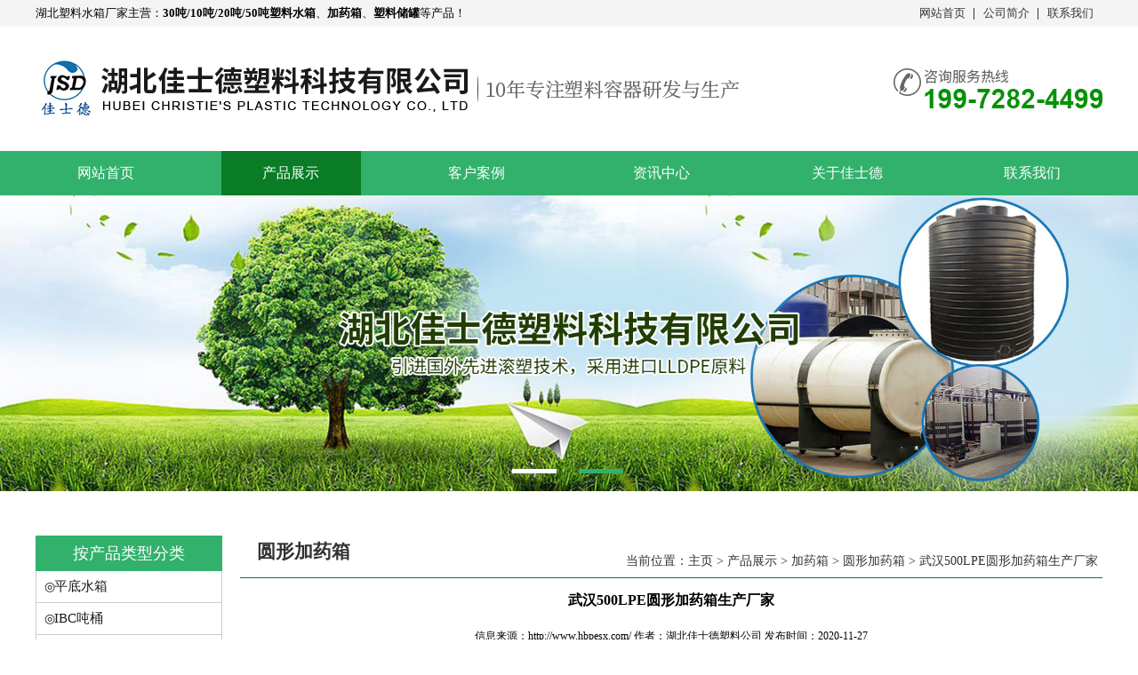

--- FILE ---
content_type: text/html
request_url: http://www.hbpesx.com/yxjyx/202.html
body_size: 3113
content:
<!DOCTYPE html PUBLIC "-//W3C//DTD XHTML 1.0 Transitional//EN" "http://www.w3.org/TR/xhtml1/DTD/xhtml1-transitional.dtd">
<html xmlns="http://www.w3.org/1999/xhtml">
<head>
<meta http-equiv="Content-Type" content="text/html; charset=utf-8" />
<title>武汉500LPE圆形加药箱生产厂家-湖北佳士德塑料科技有限公司</title> 
<meta name="description" content="" /> 
<meta name="keywords" content="" />
<link rel="stylesheet" href="http://www.hbpesx.com/templets/default/css/style.css">
<script type="text/javascript" src="http://www.hbpesx.com/templets/default/js/jquery.min.js"></script>
<script type="text/javascript" src="http://www.hbpesx.com/templets/default/js/jquery.SuperSlide.2.1.1.js"></script>
<script type="text/javascript" src="http://www.hbpesx.com/templets/default/js/copyright.js"></script>
<script type="text/javascript" src="http://www.hbpesx.com/templets/default/js/version.js"></script>
<script type="text/javascript" src="http://www.hbpesx.com/templets/default/js/tongji.js"></script>

<script>
    if((/(android|iphone|ipad|PlayBook|BB10)/i).test(window.navigator.userAgent)){
        window.location.href = 'http://m.hbpesx.com/';
    }
</script>

</head>
<body>




	<div class="top">
		<div class="main">
			<p>
				<a href="http://www.hbpesx.com/" style="color:#000000;">湖北塑料水箱厂家</a>主营：<strong>30吨/10吨/20吨/50吨塑料水箱</strong>、<strong>加药箱</strong>、<strong>塑料储罐</strong>等产品！
			</p>
			<ul>
				<li>
						<a href="http://www.hbpesx.com/">网站首页</a>
					</li>
					<li>
						<a href="http://www.hbpesx.com/about/" rel="nofollow">公司简介</a>
					</li>
					<li>
						<a href="http://www.hbpesx.com/contact/" rel="nofollow">联系我们</a>
					</li>
			</ul>
		</div>
	</div>
	<div class="head">
		<div class="main">
			<div class="name">
				<h1><a href="http://www.hbpesx.com/"><img src="http://www.hbpesx.com/templets/default/images/name.png" alt="湖北塑料储罐批发厂家"></a></h1>
			</div>
			<div class="tel">
				<img src="http://www.hbpesx.com/templets/default/images/tel.png" alt="湖北加药箱厂家电话">
			</div>
		</div>
	</div>
	<div class="nav">
		<ul>
			 <li ><a href="http://www.hbpesx.com/">网站首页</a></li>
          <li class='current'><a href='http://www.hbpesx.com/product/' >产品展示</a></li>
		<li><a href="http://www.hbpesx.com/case/" >客户案例</a></li>
         
		<li><a href="http://www.hbpesx.com/news/" >资讯中心</a></li>
         
		<li><a href="http://www.hbpesx.com/about/" rel="nofollow">关于佳士德</a></li>
         
		<li><a href="http://www.hbpesx.com/contact/" rel="nofollow">联系我们</a></li>
         
		</ul>
	</div>
	<div id="slideBox" class="banner">
	      <div class="hd">
	        <ul>
	          <li></li>
<li></li>

	        </ul>
	       </div>
	    <div class="bd">
	    <ul>
	       <li><img src="http://www.hbpesx.com/uploads/220718/1-220GQ61K0I0.jpg" alt="湖北塑料水塔"></li>
<li><img src="http://www.hbpesx.com/uploads/220718/1-220GQ61H9535.jpg" alt="湖北50吨塑料水箱"></li>

	    </ul>
	  </div>
	</div>
	





<div class="clear"></div>
<div class="container">
<div class="con_left product">
		<div class="list">
         <div class="tit">
				<p>
					<a href="http://www.hbpesx.com/product/kind/">按产品类型分类</a>
				</p>
			</div>
			<ul>
             
				<li>
					<a href="http://www.hbpesx.com/product/kind/pdsx/">平底水箱</a>
				</li>
                
				<li>
					<a href="http://www.hbpesx.com/ibcdt/">IBC吨桶</a>
				</li>
                
				<li>
					<a href="http://www.hbpesx.com/pewssx/">PE卧式水箱</a>
				</li>
                
				<li>
					<a href="http://www.hbpesx.com/hpc/">化粪池</a>
				</li>
                
				<li>
					<a href="http://www.hbpesx.com/fxt/">方形桶</a>
				</li>
                
				<li>
					<a href="http://www.hbpesx.com/yxt/">圆形桶</a>
				</li>
                
				<li>
					<a href="http://www.hbpesx.com/xszyt/">酵素专用桶</a>
				</li>
                
				<li>
					<a href="http://www.hbpesx.com/sljg/">塑料酒缸</a>
				</li>
                
				<li>
					<a href="http://www.hbpesx.com/zdsx/">锥底水箱</a>
				</li>
                
				<li>
					<a href="http://www.hbpesx.com/yc/">渔船</a>
				</li>
                
			</ul><div class="tit">
				<p>
					<a href="http://www.hbpesx.com/sxpj/">水箱配件</a>
				</p>
			</div>
			<ul>
             
				<li>
					<a href="http://www.hbpesx.com/sxpj/jt/">接头</a>
				</li>
                
				<li>
					<a href="http://www.hbpesx.com/fl/">法兰</a>
				</li>
                
				<li>
					<a href="http://www.hbpesx.com/qf/">球阀</a>
				</li>
                
			</ul><div class="tit">
				<p>
					<a href="http://www.hbpesx.com/slsx/">塑料水箱</a>
				</p>
			</div>
			<ul>
             
				<li>
					<a href="http://www.hbpesx.com/hgzdcg/">化工锥底储罐</a>
				</li>
                
				<li>
					<a href="http://www.hbpesx.com/hgpdcg/">化工平底储罐</a>
				</li>
                
			</ul><div class="tit">
				<p>
					<a href="http://www.hbpesx.com/jyx/">加药箱</a>
				</p>
			</div>
			<ul>
             
				<li>
					<a href="http://www.hbpesx.com/yxjyx/">圆形加药箱</a>
				</li>
                
				<li>
					<a href="http://www.hbpesx.com/fxjyx/">方形加药箱</a>
				</li>
                
			</ul>  
			<div class="tel">
				<img src="http://www.hbpesx.com/templets/default/images/tel02.png" alt="湖北塑料水塔厂家电话">
			</div>
		</div>

<div class="in_contact">
<div class="in_prokind">公司新闻<span><a href="http://www.hbpesx.com/news/">MORE+</a></span></div>
<ul class="ul_news">
<li><a href="http://www.hbpesx.com/gsnews/283.html">10吨塑料水箱如何选择....</a></li>
<li><a href="http://www.hbpesx.com/gsnews/282.html">湖北塑料储罐的优势与选购指....</a></li>
<li><a href="http://www.hbpesx.com/gsnews/281.html">湖北塑料水箱的连接与密封方....</a></li>
<li><a href="http://www.hbpesx.com/gsnews/280.html">家用塑料水桶多少升？容量选....</a></li>
<li><a href="http://www.hbpesx.com/gsnews/279.html">选择合适塑料水塔的容量以满....</a></li>

</ul>
</div>

<div class="in_contact">
<div class="in_prokind">联系我们<span><a href="http://www.hbpesx.com/contact/" rel="nofollow">MORE+</a></span></div>
<div class="in_contactmid">
<img src="http://www.hbpesx.com/templets/default/images/about.png" alt="湖北塑料水桶联系方式">
<h3>湖北佳士德塑料科技有限公司</h3>
<p>公司官网：http://www.hbpesx.com/</p>
<p>服务热线：19972824499 </p>
<p>公司传真：13806665967</p>
<p>电子信箱：2778726179@qq.com</p>
<p>公司地址：黄冈市黄梅县小池镇临港产业园临港二支路与临港中路交汇处</p>
<br />      
</div>
</div>










</div>


<div class="con_right">
<!--公司首页关于我们-->
<div class="l_about">
<div class="in_casetit">圆形加药箱<span class="position">当前位置：<a href='http://www.hbpesx.com/'>主页</a> > <a href='http://www.hbpesx.com/product/'>产品展示</a> > <a href='http://www.hbpesx.com/jyx/'>加药箱</a> > <a href='http://www.hbpesx.com/yxjyx/'>圆形加药箱</a> > <a href="http://www.hbpesx.com/yxjyx/202.html">武汉500LPE圆形加药箱生产厂家</a></span></div>

<div class="main_right_product">
<h4>武汉500LPE圆形加药箱生产厂家</h4>
<p class="p_c">信息来源：http://www.hbpesx.com/  作者：湖北佳士德塑料公司  发布时间：2020-11-27</p>
<p align="center" style="margin-bottom:8px" class="productimg"><img src="http://www.hbpesx.com/uploads/201127/1-20112G45RGX.jpg" alt="武汉500LPE圆形加药箱生产厂家" /></p> 
<div class="product_con"></div>
</div>

<div class="fy">上一篇：<a href='http://www.hbpesx.com/yxjyx/201.html'>武汉圆形平底1立方加药箱厂家批发</a>   下一篇：<a href='http://www.hbpesx.com/yxjyx/203.html'>3吨加药箱定制</a> </div>

</div>

</div>
<!--公司首页关于我们-->

</div>

<div class="footer">
		<div class="main">
			<div class="left">
				<div class="name">
					<img src="http://www.hbpesx.com/templets/default/images/name02.png" alt="湖北20吨塑料水箱厂家">
				</div>
				<div class="tel">
					<img src="http://www.hbpesx.com/templets/default/images/tel03.png" alt="湖北塑料储罐批发电话">
				</div>
			</div>
			<div class="right">
				<p>
					公司官网：http://www.hbpesx.com/      服务热线：19972824499
					<br />
					公司传真：13806665967      电子信箱：2778726179@qq.com
					<br />
					公司地址：黄冈市黄梅县小池镇临港产业园临港二支路与临港中路交汇处
					<br />
					<a href="http://www.hbpesx.com/" style="color:#ffffff;">湖北塑料储罐批发</a>厂家主营：50吨塑料水箱、<strong>塑料水箱</strong>、<strong>湖北塑料水塔</strong>等
					<br />
				</p>
				<div style="width:300px;margin:0 auto; padding:20px 0;">
		 		<a target="_blank" href="http://www.beian.gov.cn/portal/registerSystemInfo?recordcode=42011502000817" rel="nofollow" style="display:inline-block;text-decoration:none;height:20px;line-height:20px;"><img src="http://www.hbpesx.com/templets/default/images/beian.png" alt="备案号" style="float:left;"/><p style="float:left;height:20px;line-height:20px;margin: 0px 0px 0px 5px; color:#fff;">鄂公网安备 42112702000131号</p></a>
		 	</div>

			</div>
		</div>
		
		<div class="cp">
			<p>
				Corporation © 2018  湖北佳士德塑料科技有限公司  |  版权所有 　  鄂ICP备19020412号-1   <a href="http://www.hbpesx.com/sitemap.xml" target="_blank">网站地图</a>
			</p>
		</div>
	</div>
	<script>
		jQuery(".banner").slide({mainCell:".bd ul",autoPlay:true});
		jQuery(".cases").slide({titCell:".hd ul",mainCell:".bd ul",autoPage:true,effect:"left",autoPlay:true,vis:3});
	</script>



</body>
</html>

--- FILE ---
content_type: text/css
request_url: http://www.hbpesx.com/templets/default/css/style.css
body_size: 4795
content:
*{margin: 0px;padding: 0px;}
body{min-width:1200px;background:#ffffff;background-image:url();background-repeat:repeat-x;background-position:0px 0px;margin:0px;padding:0px;text-decoration:none;font-size: 12px;font-variant:normal;font-family: "微软雅黑";}/*为部分带全站背景图准备可以将背景图或背景色部分删除掉*/
a:link,a:visited,a:hover,a:active{text-decoration:none;}
a{text-decoration: none;}
li{list-style-type:none;}
ul,ol{list-style-type: none;list-style-image: none;}
/*清除浮动*/
 

.main{
	width: 1200px;
	margin:0 auto;
}
.head{
	width: 100%;
	height:140px;
	overflow: hidden;
}
.top{
	width: 100%;
	height: 30px;
	background: #f4f4f4;
 
}
.top p{
	font-size: 13px;
	color:#000000;
	line-height: 30px;
	float: left;
}
.top ul{
	float: right;

}
.top ul li{
	float: left;
	padding-right: 10px;
	padding-left: 10px;
	line-height: 30px;
	position: relative;
}
.top ul li a{
	font-size: 13px;
	color:#333333;
}
.top ul li:after{
	content: "";
	width: 1px;
	height: 13px;
	position: absolute;
	top:9px;
	right: 0;
	background: #333333;
}
.top ul li:last-child:after{
	width: 0;
}
.head .main{
	display: flex;
	align-items:center;
	height: 140px;
	justify-content: space-between;
}
.nav{
	width: 100%;
	height: 50px;
	background:#32b16c;
}
.nav ul{
	width: 1200px;
	display: flex;
	justify-content: space-between;
	margin:0 auto;
	height: 50px;
	overflow: hidden;
}
.nav ul li{
	float: left;
	width: 157px;
	height: 50px;
	overflow: hidden;
	text-align: center;
	line-height: 50px;
}
.nav ul li a{
	color:#fff;
	font-size: 16px;
}
.nav ul li:hover{
	background:#097c25;
}
.banner{ 
	width:100%;
	margin:0 auto; 
	overflow:hidden; 
	position:relative; 
 
}
.banner .hd{
 height:15px; 
 overflow:hidden; 
 position:absolute; 
 left:45%; 
 bottom:10px; 
 z-index:1; 
}
.banner .hd ul{
 overflow:hidden; 
 zoom:1; 
 float:left; 

}
.banner .hd ul li{
 float:left; 
 margin-right:25px;  
 width:50px; 
 height:5px; 
 line-height:14px; 
 text-align:center; 
 cursor:pointer;
 background: #fff;
}
.banner .hd ul li.on{
 background:#32b16c; 
}
.banner .bd{
 position:relative; 
 height:100%;
  z-index:0; 
  width: 100%; 
}
.banner .bd li{
 zoom:1; 
 vertical-align:middle; 
}
.banner .bd img{
	width:100%; 
	display:block; 
}
.banner .prev,
.banner .next{
 position:absolute; 
 left:3%; 
 top:50%;
 margin-top:-3%;
 display:block; 
 width:32px;
 height:40px;  
 filter:alpha(opacity=50);opacity:0.5;   
}
.banner .next{
 left:auto; right:3%; 
 background-position:8px 5px; 
}
.banner .next {
	font-size: 
	58px;color:#fff;
}
.banner .prev{
	font-size: 
	58px;color:#fff;
}
.banner .prev:hover,
.banner .next:hover{
	filter:alpha(opacity=100);opacity:1;  
}
.banner .prevStop{ 
	display:none;  
}
.banner .nextStop{ display:none;  
}
.product{
	width: 1200px;
	margin:0 auto;
	height: auto;
	overflow: hidden;
}
.title{
	width: 100%;
	height:55px;
	margin-top: 60px;
	background: url(../images/title.png)no-repeat center bottom;
}
.title p{
	color:#097c25;
	font-size: 30px;
	font-weight: bold;
	text-align: center;
}
.title b{
	color:#000000;
}
.product .list{
	float: left;
	width: 210px;
	height: auto;
	overflow: hidden;
	margin-top: 30px;
}
.product .list .tit{
	width: 100%;
	height: 40px;
	background: #32b16c;
	overflow: hidden;
	white-space: nowrap;
	text-overflow: ellipsis;
}
.product .list .tit p{
	color:#fff;
	font-size: 18px;
	text-align: center;
	line-height: 40px;
}
.product .list .tit  a{
	color:#fff;
}
.product .list ul{
	width: 208px;
	border-left: 1px solid #cccccc;
	border-right: 1px solid #cccccc;
}
.product .list ul li{
	width: 100%;
	height: 35px;
	border-bottom: 1px solid #ccc;
	position: relative;
	overflow: hidden;
	white-space: nowrap;
	text-overflow: ellipsis;
	line-height: 35px;
}
.product .list ul li:after{
	content: '◎';
	color:#1a1a1a;
	font-size: 14px;
	top: 0;
	left: 9px;
	position: absolute;
}
.product .list ul li a{
	display: block;
	color:#1a1a1a;
	line-height: 35px;
	margin-left: 20px;
	font-size: 15px;
}
.product .list ul li:last-child{
	border-bottom: none;
}
.product .list .tel{
	width: 208px;
	border-left: 1px solid #cccccc;
	border-right: 1px solid #cccccc;
	height: auto;
	overflow: hidden;
}
.product .list .tel img{
	display: block;
}
.product .pic{
	float: right;
	width: 940px;
	margin-top: 50px;
	height: auto;
	overflow: hidden;
}
.product .pic .item{
	width: 100%;
	height: auto;
	overflow: hidden;
}
.product .pic .item .tit{
	width: 100%;
	height: auto;
	line-height: 30px;
	overflow: hidden;
}
.product .pic .item .tit p{
	color:#333333;
	font-size: 16px;
	float: left;
}
.product .pic .item .tit  a{
	display: block;
	float: right;
	color:#097c25;
	font-size: 12px;
}
.product .pic .item ul {
	margin-left:-10px;
}
.product .pic .item ul li{
	float: left;
	width: 304px;
	height: auto;
	margin-left: 10px;
	position: relative;
	margin-bottom:25px;
	border: 1px solid #eeeeee;
}
.product .pic .item ul li img{
	display: block;
	width: 304px;
	height: 238px;
}
.product .pic .item ul li p{
	width: 100%;
	height: 30px;
	background: #666666;
	text-align: center;
	line-height: 30px;
	position: absolute;
	bottom: 0;
	color:#fff;
	font-size: 14px;
}
.product .pic .item ul li:hover p {
	background: #32b16c;
}
.adv{
	width: 100%;
	height: 840px;
	background: url(../images/bg01.png);
	margin-top: 50px;
	overflow: hidden;
}
.adv .tit{
	margin-top:60px;
}
.adv .tit img{
	display: block;
}
.adv .item{
	width: 100%;
	height: auto;
	overflow: hidden;
	display: flex;
	justify-content: space-between;
	align-items: center;
	margin-top:30px;
}
.adv .item .pic{
	width: 483px;
	height: 290px;
}
.adv .item .pic img{
	display: block;
	width: 483px;
	height: 290px;
}
.adv .item ul{
	width: 630px;
}
.adv .item ul  li{
	width: 100%;
	height: auto;
	min-height: 120px;
	overflow: hidden;
	margin-bottom: 20px;

}
.adv .item ul .t{
	width: 100%;
	height: auto;
	display: flex;
	align-items: center;
	flex-direction: row;
	overflow: hidden;
}
.adv .item ul .t img{
	display: block;
	float: left;
}
.adv .item ul .t div{
	float: left;
	margin-left:10px;
}
.adv .item ul .t div p{
	color:#097c25;
	font-size: 26px;

}
.adv .item ul .t div  span{
	display: block;
	color:#1a1a1a;
	font-size: 12px;
}
.adv .item ul .info{
	width: 100%;
	height: auto;
	overflow: hidden;
	margin-top: 5px;
 
}
.adv .item ul .info p{
	color:#1a1a1a;
	font-size: 18px;
	position: relative;
	padding-left: 20px;
	line-height:30px;
	margin-top: 10px;
}
.adv .item ul .info p:after{
	content: "";
	width: 15px;
	height: 16px;
	background: url(../images/icon01.png)no-repeat center;
	position: absolute;
	left: 0;

	top: 5px;
}
.adv .item:last-child{
	flex-direction: row-reverse;
}
.cases{
	width: 1200px;
	margin:0 auto;
	height: auto;
	overflow: hidden;
	margin-top: 30px;
}
.cases .bd{
	margin-top: 30px;
	height: auto;
	overflow: hidden;
}
.cases .bd ul li{
	float: left;
	width: 392px;
	height: 332px;
	margin-left: 12px;
	position: relative;
}
.cases .bd ul li img{
	display: block;
	width: 392px;
	height: 332px;
}
.cases .bd ul li p{
	width: 100%;
	height: 40px;
	position: absolute;
	bottom: 0;
	text-align: center;
	line-height: 40px;
	color:#fff;
	font-size: 14px;
	background: rgba(0,0,0,.5);
}
.cases .bd ul li:hover p{
	background: #32b16c;
}
.cases .next ,.cases .prev{
	display: block;
	width: 40px;
	height: 40px;
	background: #999999;
	display: flex;
	float: left;
	margin-left: 10px;
	margin-right: 10px;
	align-items: center;
	justify-content: center;
}
.cases  .btn{
	width: 720px;
	margin:0 auto;
	margin-top: 20px;
 	display: flex;
	justify-content: center;
	position: relative;
}
.cases .next:hover ,.cases .prev:hover{
	background: #32b16c;
}
.cases  .btn:after{
	content: "";
	width: 280px;
	height: 1px;
	position: absolute;
	left: 0;
	top: 50%;
	background: #32b16c;
}
.cases  .btn:before{
	content: "";
	width: 280px;
	height: 1px;
	position: absolute;
	right: 0;
	top: 50%;
	background: #32b16c;
}
.section{
	width: 100%;
	height: 530px;
	overflow: hidden;
	background: url(../images/about.png)no-repeat center;
	margin-top: 100px;
}
.about{
	width: 800px;
	height: auto;
	overflow: hidden;
	float: left;
}
.about .tit {
	margin-top: 30px;
}
.about .tit p{
	color:#fff;
	font-size: 24px;
}
.about .info{
	width: 740px;
	height: 120px;
	margin-top: 180px;
	background: #fff;
	padding: 25px 30px;
}
.about .info p{
	color:#1a1a1a;
	font-size: 15px;
	line-height: 28px;
	text-indent: 
}
.about   a{
	display: block;
	width: 200px;
	height: auto;
	overflow: hidden;
	
	
	display: flex;
	align-items: center;
	justify-content: center;
	margin-top: 50px;
	line-height: 40px;
	float: left;
}
.about   a p{
	float: left;
	width: 100px;
	float: left;
	text-align: center;
	color:#009022;
	font-size: 14px;
	background: #fff;
	line-height: 40px;
}
.about   a img{
	display: block;
	float: right;
}
.cont{
	width: 400px;
	float: right;
	height: 530px;
	background: #fff;
}
.cont .tit{
	margin-top: 25px;
}
.cont .tit p{
	text-align: center;
	color:#097c25;
	font-size: 24px;
}
.cont .tit b{
	font-weight: normal;
	color:#1b1b1b;
}
.cont .tit span{
	display: block;
	color:#097c25;
	font-size: 16px;
	text-align: center;
}
.cont ul{
	width: 340px;
	margin:0 auto;
	height: auto;
	overflow: hidden;
 
}
.cont ul li {
	height: auto;
	overflow: hidden;
	margin-top: 20px;
}
.cont ul li img{
	display: block;
	float: left;
}
.cont ul li  p{
	color:#1a1a1a;
	font-size: 16px;
	margin-left: 5px;
	float: left;
	width: 310px;
}
.cont .ewm{
	margin-top:20px;
}
.cont .ewm img{
	display: block;
	width: 164px;
	height: 164px;
	margin:0 auto;
}
.cont .ewm p{
	color:#1a1a1a;
	font-size: 14px;
	text-align: center;
	line-height: 30px;
}
.news{
	width: 780px;
	height: auto;
	overflow: hidden;
	float: left;
	margin-top: 80px;
}
.news .menu{
	width: 780px;
	height: 50px;
}
.news .menu ul li{
	float: left;
	width: 120px;
	height:40px;
	line-height: 40px;
	background: #999999;
	text-align: center;
	border-radius: 5px;
}
.news .menu ul .on{
	height: 50px;
	background: url(../images/title02.png)no-repeat;
}
.news .menu ul li a{
	color:#1a1a1a;
	font-size: 16px;
	color:#fff;
}
.news .menu .more{
	display: block;
	float: right;
	width: 120px;
	height: 30px;
	background: #ffffff;
	text-align: center;
	line-height: 30px;
	color:#fff;
	margin-top:5px;
	font-size: 14px;
	border-radius: 5px;
	background: #32b16c;
}
.news .focus{
	margin-top: 10px;
	width: 300px;
	float: left;
}
.news .focus img{
	margin:0 auto;
	width: 300px;
	height: 200px;
}
.news .focus .tit{
	width: 100%;
	height: 30px;
	margin-top: 10px;
}
.news .focus .tit  h4{
	font-size: 16px;
	color:#1a1a1a;
	float: left;
	overflow: hidden;
	white-space: nowrap;
	text-overflow: ellipsis;
}
.news .focus .tit span{
	float: right;
	margin-top: 5px;
	color:#666666;
}
.news .focus p{
	font-size: 14px;
	color:#666666;
	text-indent: 1em;
}
.news .focus a{
	display: block;
	float: right;
	width: 120px;
	height: 30px;
	background: #32b16c;
	text-align:center;
	line-height: 30px;
	color:#fff;
	border-radius: 3px;
	margin-top: 20px;
}
.news .list{
	float: right;
	width: 460px;
	margin-top:10px;
}
.news .list li{
	width: 100%;
	height: 40px;
	background: #fff;
	margin-bottom: 10px;
	line-height: 40px;
	box-shadow:5px 0 0 0 #999999 inset;
}
.news .list li:hover{
	box-shadow:5px 0 0 0 #32b16c inset;
}
.news .list li a{
	display: block;
	margin-left: 25px;
	float: left;
	font-size: 16px;
	color:#1a1a1a;
	width: 245px;
}
.news .list li span{
	float: right;
	font-size: 14px;
	color:#666666;
	margin-right: 3px;
}
.mssg{
	width: 400px;
	height: 460px;
	background: #32b16c;
	float: right;
	margin-top: 80px;
}
.mssg .tit{
	width: 225px;
	height: 80px;
	background: url(../images/tit03.png)no-repeat center;
	margin:0 auto;
	margin-top: 20px;
	overflow: hidden;
}
.mssg .tit p{
	color:#fff;
	font-size: 24px;
	text-align: center;
	margin-top:10px;
}
.mssg .tit span{
	display: block;
	color:#fff;
	font-size: 16px;
	text-align: center;
	margin-top: 0;
}
.mssg form{
	width: 360px;
	height: auto;
	overflow: hidden;
	margin:0 auto;
	margin-top: 30px;
}
.mssg form ul li{
	height: auto;
	line-height: 40px;
	background: #fff;
	border-radius: 5px;
	overflow: hidden;
	margin-bottom: 10px;
}
.mssg form ul li p{
	color:#1a1a1a;
	font-size: 16px;
	float: left;
	margin-left: 10px;
}
.mssg form ul li input{
	width: 255px;
	height: 20px;
	outline: none;
	border: none;
}
.mssg form ul li textarea{
	width: 255px;
	height: 120px;
	outline: none;
	border: none;
	margin-top: 15px;
}
.mssg form .btn{
	width: 100%;
	height: 40px;
	background: #097c25;
	border: none;
	color:#fff;
	font-size: 16px;
	margin-top: 10px;

}
.column{
	width: 100%;
	height: auto;
	overflow: hidden;
}
.links{
	width: 100%;
	height: 60px;
	background: #32b16c;
}
.links .tit{
	height: 60px;
	display: flex;
	align-items: center;
	float: left;
	width: 160px;
	justify-content: center;

}
.links .tit span{
	color:#fff;
	font-size: 26px;
	float: left;
}
.links .tit b{
	font-size: 26px;
	color:#32b16c;
	background: #fff;
	float: left;
}
.links .tit p{
	color:#fff;
	font-size: 18px;
	margin-left: 10px;
}
.links ul{
	width: 1020px;
	float: left;
	height: 60px;
}
.links ul li{
	float: left;
	line-height: 60px;
	padding-right: 10px;
	padding-left: 10px;
}
.links ul li a{
	color:#fff;
	font-size: 14px;
}
.footer{
	width: 100%;
	height: 255px;
	background: #333333;
	position: relative;
	float:left;
}
.footer .main{
	display: flex;
	justify-content: center;
	align-items: center;
	height: 225px;
}
.footer .main .left img{
	display: block;
}
.footer .main .left .tel{
	margin-top: 15px;
}
.footer .main .right{
	width: 420px;
	height: auto;
	overflow: hidden;
	margin-left: 50px;
}
.footer .main .right p{
	color:#fff;
	font-size: 14px;
	line-height: 18px;
}
.footer .cp{
	width: 100%;
	height: 30px;
	position: absolute;
	bottom: 0;
	background: #1f1f1f;
	text-align: center;
	line-height: 30px;
}
.footer .cp p{
	color:#fff;
	font-size: 12px;
}
.footer .cp a{
	color:#fff;
}

.container{ width:1200px; margin:20px auto; }
.con_left{ width:210px; float:left; margin-right:20px; margin-bottom:50px; }
.con_right{ width:970px; float:left; margin-bottom:30px; margin-top:20px;}
.l_about{ width:100%; float:left;}
.in_prokind{ width:198px; padding-left:10px; height:40px;line-height:40px; color:#333; font-size:18px; background:#e9e9e9; font-weight:bold; border-bottom:1px solid #ccc;  position:relative;}
.in_prokind span{ position:absolute; right:12px; top:0px; font-size:13px; font-weight:normal;}
.in_prokind span a:link{ color:#333;}
.in_prokind span a:visited{ color:#333;}
.in_prokind span a:hover{ color:#000;}
.in_casetit{ width:98%; padding-left:2%; height:57px;  line-height:57px;font-size:21px; font-weight:bold; color:#333; text-align:left; position:relative; border-bottom:#097c25 1px solid;}
.position{ position:absolute; right:5px; top:10px; font-size:14px; font-weight:normal;}
.position a:link{ color:#333;}
.position a:visited{ color:#333;}
.position a:hover{ color:#135ba2;}
.ul_news{ width:100%; margin:0px auto; background:#f0f0f0; padding-bottom:10px; border-bottom:#e9e9e9 2px solid; }
.ul_news li{ width:90%; padding-left:8%; margin-left:2%; font-size:13px; height:32px; line-height:32px; border-bottom:#bfbfbf 1px dotted; color:#1d1d1d; background:url(../images/icon01.png) no-repeat 5px; padding-left:25px;}
.in_contact{width:208px; margin-top:10px; float:left; color:#333; border:#097c25 1px solid;}
.in_contact p{ width:98%; font-size:12px; line-height:24px; padding-left:5px; padding-right:5px;}
.in_contactmid{ background:#f0f0f0;padding-bottom:10px;border-bottom:#e9e9e9 2px solid;  }
.in_contactmid h3{line-height:28px; font-size:15px;padding-left:5px;color:#1b242d;}
.in_contactmid img{ margin-top:10px; width:100%;}
.clear{ clear:both;}
.index_aboutcont p{ text-indent:2em; font-size:13px; color:#3e3e3e; font-weight:bold;}
.main_right_product{ width:100%; margin:0px auto;}
.main_right_product ul{ margin:0px; padding:0px; width:110%; }
.main_right_product ul li{ list-style:none; width:310px; height:250px;  float:left; margin-top:10px; margin-right:18px; }
.p_name{ text-align:center; line-height:30px; font-size:14px;}
.main_right_product ul li img{width:287px; height:200px; padding:10px;border:#eee 1px solid;}
.main_right_product ul li a:link{ color:#444; text-decoration:none;}
.main_right_product ul li a:visited{ color:#444; text-decoration:none;}
.main_right_product ul li a:hover{ color:#097c25; text-decoration:none;}
.product_con{ width:100%;} 
.product_con img,.productimg img{ text-align:center; margin:0px auto;}
.index_newscont{ width:100%; margin:10px auto;}
.index_newscont a{color: #000;}
.index_newscont ul li{ height:42px; line-height:42px; border-bottom:#097c25 1px dotted; font-size:13px;  background:url(../images/icon01.png) no-repeat 5px; padding-left:25px; position:relative;}
.news_time{ position:absolute; right:0px; top:0px;}
.index_newscont ul li a:link,.ul_news li a:link{ color:#3e3e3e;;}
.index_newscont ul li a:visited,.ul_news li a:visited{ color:#3e3e3e;}
.index_newscont ul li a:hover,.ul_news li a:hover{ color:#097c25;}
.nav ul li.current {background: #097c25;}
.index_newscont h4,.main_right_product h4{ font-size:16px; text-align:center; line-height:50px;}


/*分页*/
.xlr_pages,.fy{width:100%; height:24px; line-height:24px; font-size:12px;text-align:center; float:left; margin-top:10px; margin-bottom:10px;}
.xlr_pages ul{ width:100%; margin:0px auto; height:24px;text-align:center;}
.pagelist li{  text-decoration:none; margin-right:1px;display:inline-block; border:#CCC 1px solid; padding:0px 8px; border-radius:3px;}
.thisclass{ background:#097c25; color:#FFF;}
.pagelist li select{ margin:3px;}
.pagelist li a:link,.fy a:link{ color:#000; text-decoration:none;}
.pagelist li a:visited,.fy a:visited{ color:#000; text-decoration:none;}
.pagelist li a:hover,.fy a:hover{ color:#097c25; text-decoration:none;}
.footer .right .info a{ color:#FFF;}
.p_c{ text-align:center; line-height:30px; border-bottom:#CCC 1px dotted; margin-bottom:10px;}

/*留言*/
.message{width:100%; height:600px; /*background:#eee;*/ margin-left:50px;}
.message  span{ width:100%; height:60px; line-height:60px;float:left; color:#000; text-align:center; font-size:30px;}
.message p{font-size:15px; color:#999; text-align:center;}
   
 .message_left{float:left;width:40%;height:34px;line-height:34px;font-size:14px;color:#777777;text-align:left;border-color:#333333;border-style:none;clear:both; margin-top:8px; }
.message_right{float:left;width:90%;height:24px;line-height:24px;background-color:#eee;font-size:14px;color:#777777;text-align:left;padding:4px;border:1px;border-color:#aaa;border-style:dashed;}
   
   .area_message{float:left;width:90%;height:122px;line-height:24px;background-color:#eeeeee;background-image:none;font-size:14px;color:#777777;text-align:left;padding:4px;font-family:Microsoft YaHei;border:1px;border-color:#aaa;border-style:dashed;}
   
   .sub_message{float:left; width:92%;height:40px;line-height:40px;background-color:#333333;color:#FFFFFF;text-align:center;border:1px;border-color:transparent;margin-top:20px;}


--- FILE ---
content_type: application/javascript
request_url: http://www.hbpesx.com/templets/default/js/tongji.js
body_size: 152
content:
document.writeln("<script async defer data-website-id=\'bb3d683b-e541-46ff-995c-884f7875fc16\' src=\'https://tongji.xinruids.com/umami.js\'></script>");

--- FILE ---
content_type: application/javascript
request_url: http://www.hbpesx.com/templets/default/js/copyright.js
body_size: 739
content:
		
		　try{  
		            if(window.console&&window.console.log)  
		                {  
		                	console.log("%c  本网页由鑫灵锐网建部负责开发制作 %c \n  \n  武汉鑫灵锐信息技术有限公司专业为企业提供专业网络应用服务  \n  相关内容及生态你可以通过官网了解更多 http://www.lrhold.net \n  %c  "  , "color:red;font-size:16px;font-weight:bold;font-family: Microsoft Yahei;","color:#828282;font-size:14px;font-family: Microsoft Yahei;", "background: url(http://w3.xxdyeya.com/templets/default/images/xlr.png) no-repeat left bottom;padding-left:589px;padding-bottom:110px;background-size:100%")

		                }  
		            }  
		            catch(e){};  


--- FILE ---
content_type: application/javascript
request_url: http://www.hbpesx.com/templets/default/js/version.js
body_size: 909
content:
	 	(function(window) {
	 	    var theUA = window.navigator.userAgent.toLowerCase();
	 	    if ((theUA.match(/msie\s\d+/) && theUA.match(/msie\s\d+/)[0]) || (theUA.match(/trident\s?\d+/) && theUA.match(/trident\s?\d+/)[0])) {
	 	        var ieVersion = theUA.match(/msie\s\d+/)[0].match(/\d+/)[0] || theUA.match(/trident\s?\d+/)[0];
	 	        if (ieVersion < 9) {
	 	        	var str = "你的浏览器版本太low了\n已经和时代脱轨了:(";
	 	            var str2 = "推荐使用:谷歌、火狐或其他双核浏览器";
	 	            var str3 = "如果是使用双核浏览器，请切换到极速模式";
	 	            var str4 = "本网页由鑫灵锐网建部负责开发制作\n 武汉鑫灵锐信息技术有限公司专业为企业提供专业网络应用服务 \n相关内容及生态你可以通过官网了解更多"+ "<a href='http://www.lrhold.net' target='_blank' style='color:#000;text-decoration: none;'>http://www.lrhold.net</a>" 
	 	            document.writeln("<pre style='text-align:center;color:#fff;background-color:#e6e6e6; height:100%;border:0;position:fixed;top:0;left:0;width:100%;z-index:1234'>" + 
	 	            "<h4 style='padding-top:200px;margin:0;font-size:14px;line-height:22px;color:#4e4e4e;'>" + str + "</h4>"+ 
	 	            "<h4 style='margin:3px;font-size:12px;line-height:22px;color:#4e4e4e;'>" + str2 + "<br/></h4>"+ 
	 	            "<h4 style='margin:3px;font-size:14px;line-height:22px;color:#4e4e4e;'>" + str3 + "<br/></h4></pre>");
	 	            document.execCommand("Stop");
	 	        };
	 	    }
	 	})(window);